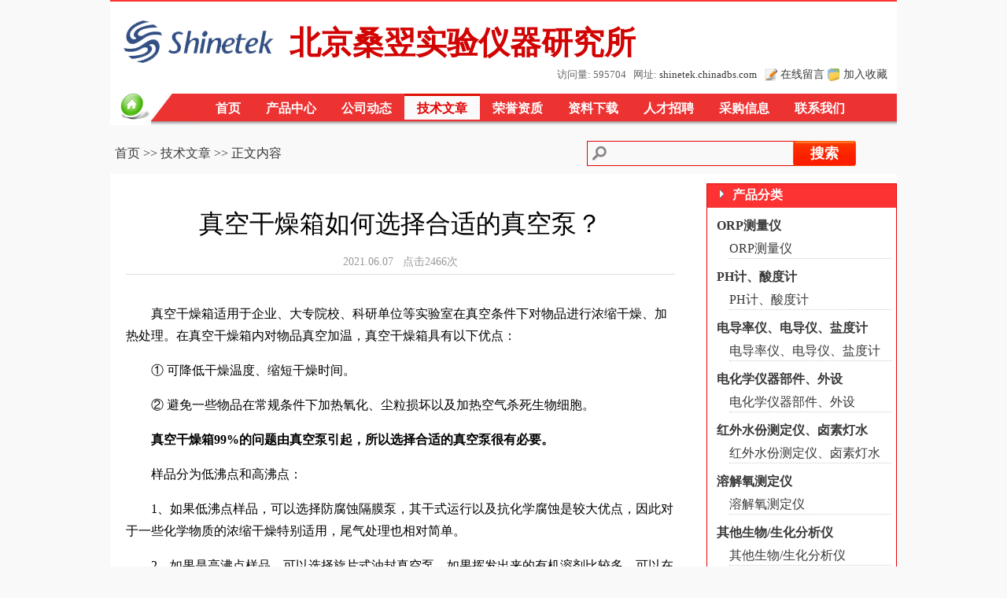

--- FILE ---
content_type: text/html; charset=utf-8
request_url: http://shinetek.chinadbs.com/technical_234.html
body_size: 4679
content:
<!DOCTYPE html>
<html>
<head>
<meta http-equiv="Content-Type" content="text/html; charset=utf-8" />
<title>真空干燥箱如何选择合适的真空泵？</title>
<link href="/data/pub/style/m0c0/style.css" rel="stylesheet" type="text/css" /><link href="/data/pub/style/public.css" rel="stylesheet" type="text/css" />
<script type="text/javascript" src="/data/js/jquery.min.js"></script><script type="text/javascript" src="/data/pub/style/m0c0/fun.js"></script><script type="text/javascript">
 var compant_name='北京桑翌实验仪器研究所';
</script>
</head>

<body>
<div class="topline"></div>
<div class="topdiv"><table width="100%" border="0" cellpadding="0" cellspacing="0"><tr><td class="navlogo"><img src="/data/daily/2021/05/27/142352_697803_logo_40179.png" /></td><td><div class="navcompanyname">北京桑翌实验仪器研究所</div>
<div style="text-align:right; padding-right:12px;"> &nbsp; <span class="topviewcount">访问量:&nbsp;595704&nbsp;&nbsp;&nbsp;网址: <a href="http://shinetek.chinadbs.com/" class="topurl">shinetek.chinadbs.com</a>&nbsp; </span>&nbsp;<a href="onlinemsg.html" rel="nofollow"><img src="/data/pub/style/m0c0/msg.png" border="0" align="absmiddle" /></a>&nbsp;<a href="onlinemsg.html" class="topmsgfav" rel="nofollow">在线留言</a>&nbsp;<a onclick="AddFavorite()" href="javascript:;"><img src="/data/pub/style/m0c0/bookmark.png" border="0" align="absmiddle" /></a>&nbsp;<a onclick="AddFavorite()" href="javascript:;" class="topmsgfav">加入收藏</a></div></td></tr></table></div>
<div class="topnavline"></div>
<table width="1000" border="0" cellpadding="0" cellspacing="0" align="center"><tr><td class="tdnavlft"><a href="index.php"><img src="/data/pub/style/m0c0/homegreen.png" style="margin-top:-4px;" /></a></td><td height="40" valign="top" class="tdnav"><ul class="nav"><li><a href="index.php"> 首页 </a></li><li><a href="products.html">产品中心</a></li><li><a href="articles.html">公司动态</a></li><li><a href="technicals.html" id="cur">技术文章</a></li><li><a href="achieves.html">荣誉资质</a></li><li><a href="attachs.html">资料下载</a></li><li><a href="jobs.html">人才招聘</a></li><li><a href="buymsgs.html">采购信息</a></li><li><a href="contact.html">联系我们</a></li></ul></td></tr></table>
<div style="width:1000px; height:20px; margin:0px auto;"></div>
<div class="maindiv">
<div class="divsearch"><div class="slabelpos"><a href="index.php">首页</a>&nbsp;&gt;&gt;&nbsp;<a href="technicals.html">技术文章</a>&nbsp;&gt;&gt;&nbsp;正文内容</div><form name="form1" method="GET" action="prosearch.html" style="margin-bottom:0"><div class="sdivinput"><input type="text" name="s" value="" class="searchinput" maxlength="80"></div><input type="submit" name="" value="搜索" class="searchbtn"></form></div>
<table width="1000" border="0" cellpadding="0" cellspacing="0">
<tr><td valign="top"><div style="padding:20px;">
<div style="font-size:2em; text-align:center; padding:10px 16px;">真空干燥箱如何选择合适的真空泵？</div>
<div style="font-size:0.9em; line-height:1.6; text-align:center; padding:4px 32px; color:#999999; border-bottom:1px solid #dddddd;">2021.06.07 &nbsp; 点击2466次</div>
<div style="padding:20px 0px; line-height:1.8;"><p style="text-indent: 2em;">真空干燥箱适用于企业、大专院校、科研单位等实验室在真空条件下对物品进行浓缩干燥、加热处理。在真空干燥箱内对物品真空加温，真空干燥箱具有以下优点：</p><p style="text-indent: 2em;">① 可降低干燥温度、缩短干燥时间。</p><p style="text-indent: 2em;">② 避免一些物品在常规条件下加热氧化、尘粒损坏以及加热空气杀死生物细胞。</p><p style="text-indent: 2em;"><strong>真空干燥箱99%的问题由真空泵引起，所以选择合适的真空泵很有必要。</strong></p><p style="text-indent: 2em;">样品分为低沸点和高沸点：</p><p style="text-indent: 2em;">1、如果低沸点样品，可以选择防腐蚀隔膜泵，其干式运行以及抗化学腐蚀是较大优点，因此对于一些化学物质的浓缩干燥特别适用，尾气处理也相对简单。</p><p style="text-indent: 2em;">2、如果是高沸点样品，可以选择旋片式油封真空泵。如果挥发出来的有机溶剂比较多，可以在真空干燥箱和泵之间加入冷肼，将有机溶剂冷凝回收。</p><p style="text-indent: 2em;"><strong>冷阱：</strong></p><p style="text-indent: 2em;">冷阱真空泵连接使用，从潮湿的空气或者溶剂中来捕集易凝结的蒸汽。真空冷阱可应用于多种操作中，常用的冷却剂是液氮和干冰。</p><p style="text-indent: 2em;"><strong>低温冷阱冷却系统：</strong></p><p style="text-indent: 2em;">用于真空干燥、真空蒸馏时保护真空泵，用于低温水浴或快速阻止酶反应，及特别需要低温的实验，可替代干冰用于实验室冷阱冷却，避免使用干冰的操作麻烦。</p><p style="text-indent: 2em;"><strong>注意事项</strong></p><p style="text-indent: 2em;">1、每次使用结束后，应先关闭电源，打开平衡口，待真空度回零后打开箱门。</p><p style="text-indent: 2em;">2、使用过程中，对真空泵而言，以“先开后关”为原则，即在工作时先开真空泵。后打开真空阀，而在结束工作前先关闭真空阀后关闭真空泵，以防止真空泵油倒吸。</p><p style="text-indent: 2em;">3、取出被干燥物品时，请千万注意，以免烫伤。</p><p style="text-indent: 2em;">4、待真空度小于干燥物品要求时，打开真空阀及真空泵电源，继续抽真空。</p><p style="text-indent: 2em;">5、真空箱应在周围无腐蚀性气体、无强烈震动源及强电磁场存在的环境中使用，须有效接地，以确保使用安/全。</p></div>
</div>
</td><td width="20"></td><td width="240" class="right_menu_border" valign="top"><div class="divtitle"><span class="tsign">产品分类</span></div><ul class="rightmenu"><li class="title"><a href="catalog_35_3_1.html">ORP测量仪</a></li><li class="pro"><a href="catalog_35_3_1.html">ORP测量仪</a></li><li class="title"><a href="catalog_35_3_2.html">PH计、酸度计</a></li><li class="pro"><a href="catalog_35_3_2.html">PH计、酸度计</a></li><li class="title"><a href="catalog_35_3_3.html">电导率仪、电导仪、盐度计</a></li><li class="pro"><a href="catalog_35_3_3.html">电导率仪、电导仪、盐度计</a></li><li class="title"><a href="catalog_35_3_6.html">电化学仪器部件、外设</a></li><li class="pro"><a href="catalog_35_3_6.html">电化学仪器部件、外设</a></li><li class="title"><a href="catalog_35_7_3.html">红外水份测定仪、卤素灯水份测定仪</a></li><li class="pro"><a href="catalog_35_7_3.html">红外水份测定仪、卤素灯水份测定仪</a></li><li class="title"><a href="catalog_36_4_17.html">溶解氧测定仪</a></li><li class="pro"><a href="catalog_36_4_17.html">溶解氧测定仪</a></li><li class="title"><a href="catalog_37_3_16.html">其他生物/生化分析仪</a></li><li class="pro"><a href="catalog_37_3_16.html">其他生物/生化分析仪</a></li><li class="title"><a href="catalog_37_3_2.html">PCR/基因扩增仪</a></li><li class="pro"><a href="catalog_37_3_2.html">PCR/基因扩增仪</a></li><li class="title"><a href="catalog_37_4_10.html">生化分析仪</a></li><li class="pro"><a href="catalog_37_4_10.html">生化分析仪</a></li><li class="title"><a href="catalog_37_5_14.html">细胞反应器</a></li><li class="pro"><a href="catalog_37_5_14.html">细胞反应器</a></li><li class="title"><a href="catalog_37_5_16.html">细胞培养转瓶机</a></li><li class="pro"><a href="catalog_37_5_16.html">细胞培养转瓶机</a></li><li class="title"><a href="catalog_37_5_17.html">细胞破碎仪</a></li><li class="pro"><a href="catalog_37_5_17.html">细胞破碎仪</a></li><li class="title"><a href="catalog_37_5_18.html">摇床、振荡器、混匀器</a></li><li class="pro"><a href="catalog_37_5_18.html">摇床、振荡器、混匀器</a></li><li class="title"><a href="catalog_37_5_19.html">液氮罐</a></li><li class="pro"><a href="catalog_37_5_19.html">液氮罐</a></li><li class="title"><a href="catalog_37_5_5.html">发酵罐</a></li><li class="pro"><a href="catalog_37_5_5.html">发酵罐</a></li><li class="title"><a href="catalog_37_5_6.html">过滤器、超滤、微滤系统</a></li><li class="pro"><a href="catalog_37_5_6.html">过滤器、超滤、微滤系统</a></li><li class="title"><a href="catalog_37_5_7.html">培养箱</a></li><li class="pro"><a href="catalog_37_5_7.html">培养箱</a></li><li class="title"><a href="catalog_37_5_8.html">其它生化设备</a></li><li class="pro"><a href="catalog_37_5_8.html">其它生化设备</a></li><li class="title"><a href="catalog_37_6_3.html">菌落计数器、菌落分析仪</a></li><li class="pro"><a href="catalog_37_6_3.html">菌落计数器、菌落分析仪</a></li><li class="title"><a href="catalog_37_7_6.html">细胞计数器/细胞计数仪</a></li><li class="pro"><a href="catalog_37_7_6.html">细胞计数器/细胞计数仪</a></li><li class="title"><a href="catalog_38_1_1.html">恒流泵、柱塞泵</a></li><li class="pro"><a href="catalog_38_1_1.html">恒流泵、柱塞泵</a></li><li class="title"><a href="catalog_38_1_3.html">其它泵</a></li><li class="pro"><a href="catalog_38_1_3.html">其它泵</a></li><li class="title"><a href="catalog_38_1_4.html">蠕动泵</a></li><li class="pro"><a href="catalog_38_1_4.html">蠕动泵</a></li><li class="title"><a href="catalog_38_1_5.html">真空泵</a></li><li class="pro"><a href="catalog_38_1_5.html">真空泵</a></li><li class="title"><a href="catalog_38_10_1.html">本生灯</a></li><li class="pro"><a href="catalog_38_10_1.html">本生灯</a></li><li class="title"><a href="catalog_38_10_2.html">超声波清洗器</a></li><li class="pro"><a href="catalog_38_10_2.html">超声波清洗器</a></li><li class="title"><a href="catalog_38_10_4.html">高压灭菌器高压灭菌锅</a></li><li class="pro"><a href="catalog_38_10_4.html">高压灭菌器高压灭菌锅</a></li><li class="title"><a href="catalog_38_12_2.html">瓶口分配器/瓶口分液器</a></li><li class="pro"><a href="catalog_38_12_2.html">瓶口分配器/瓶口分液器</a></li><li class="title"><a href="catalog_38_12_5.html">液体处理工作站(移液工作站)</a></li><li class="pro"><a href="catalog_38_12_5.html">液体处理工作站(移液工作站)</a></li><li class="title"><a href="catalog_38_12_6.html">移液器、移液枪</a></li><li class="pro"><a href="catalog_38_12_6.html">移液器、移液枪</a></li><li class="title"><a href="catalog_38_12_7.html">真空吸液系统</a></li><li class="pro"><a href="catalog_38_12_7.html">真空吸液系统</a></li><li class="title"><a href="catalog_38_13_4.html">冻干机、冷冻干燥机</a></li><li class="pro"><a href="catalog_38_13_4.html">冻干机、冷冻干燥机</a></li><li class="title"><a href="catalog_38_14_2.html">电热板</a></li><li class="pro"><a href="catalog_38_14_2.html">电热板</a></li><li class="title"><a href="catalog_38_14_3.html">电热消解仪、消化炉</a></li><li class="pro"><a href="catalog_38_14_3.html">电热消解仪、消化炉</a></li><li class="title"><a href="catalog_38_2_3.html">氮吹仪</a></li><li class="pro"><a href="catalog_38_2_3.html">氮吹仪</a></li><li class="title"><a href="catalog_38_2_7.html">浓缩仪</a></li><li class="pro"><a href="catalog_38_2_7.html">浓缩仪</a></li><li class="title"><a href="catalog_38_3_3.html">抽提萃取、索氏提取、脂肪测定仪</a></li><li class="pro"><a href="catalog_38_3_3.html">抽提萃取、索氏提取、脂肪测定仪</a></li><li class="title"><a href="catalog_38_3_6.html">离心机、实验室离心机</a></li><li class="pro"><a href="catalog_38_3_6.html">离心机、实验室离心机</a></li><li class="title"><a href="catalog_38_3_7.html">其它萃取设备</a></li><li class="pro"><a href="catalog_38_3_7.html">其它萃取设备</a></li><li class="title"><a href="catalog_38_4_1.html">其它粉碎设备</a></li><li class="pro"><a href="catalog_38_4_1.html">其它粉碎设备</a></li><li class="title"><a href="catalog_38_4_2.html">研磨机、研磨仪、粉碎机、球磨机</a></li><li class="pro"><a href="catalog_38_4_2.html">研磨机、研磨仪、粉碎机、球磨机</a></li><li class="title"><a href="catalog_38_5_4.html">其它合成反应</a></li><li class="pro"><a href="catalog_38_5_4.html">其它合成反应</a></li><li class="title"><a href="catalog_38_6_11.html">其它干燥设备</a></li><li class="pro"><a href="catalog_38_6_11.html">其它干燥设备</a></li><li class="title"><a href="catalog_38_6_12.html">水浴、油浴、恒温槽</a></li><li class="pro"><a href="catalog_38_6_12.html">水浴、油浴、恒温槽</a></li><li class="title"><a href="catalog_38_6_13.html">水浴锅、恒温水浴锅</a></li><li class="pro"><a href="catalog_38_6_13.html">水浴锅、恒温水浴锅</a></li><li class="title"><a href="catalog_38_6_2.html">电热套</a></li><li class="pro"><a href="catalog_38_6_2.html">电热套</a></li><li class="title"><a href="catalog_38_6_3.html">干燥箱</a></li><li class="pro"><a href="catalog_38_6_3.html">干燥箱</a></li><li class="title"><a href="catalog_38_6_4.html">恒温器</a></li><li class="pro"><a href="catalog_38_6_4.html">恒温器</a></li><li class="title"><a href="catalog_38_6_6.html">金属浴/恒温金属浴/干式恒温器</a></li><li class="pro"><a href="catalog_38_6_6.html">金属浴/恒温金属浴/干式恒温器</a></li><li class="title"><a href="catalog_38_7_1.html">分散机、乳化机</a></li><li class="pro"><a href="catalog_38_7_1.html">分散机、乳化机</a></li><li class="title"><a href="catalog_38_7_2.html">搅拌器、磁力搅拌器、电动搅拌器</a></li><li class="pro"><a href="catalog_38_7_2.html">搅拌器、磁力搅拌器、电动搅拌器</a></li><li class="title"><a href="catalog_38_7_3.html">均质器 、分散机、乳化机</a></li><li class="pro"><a href="catalog_38_7_3.html">均质器 、分散机、乳化机</a></li><li class="title"><a href="catalog_38_7_5.html">涡旋振荡器/旋涡混合器</a></li><li class="pro"><a href="catalog_38_7_5.html">涡旋振荡器/旋涡混合器</a></li><li class="title"><a href="catalog_38_7_6.html">匀浆机</a></li><li class="pro"><a href="catalog_38_7_6.html">匀浆机</a></li><li class="title"><a href="catalog_38_8_6.html">其它常用设备</a></li><li class="pro"><a href="catalog_38_8_6.html">其它常用设备</a></li><li class="title"><a href="catalog_38_9_10.html">氢空一体机</a></li><li class="pro"><a href="catalog_38_9_10.html">氢空一体机</a></li><li class="title"><a href="catalog_38_9_11.html">氢气发生器</a></li><li class="pro"><a href="catalog_38_9_11.html">氢气发生器</a></li><li class="title"><a href="catalog_38_9_2.html">氮空发生器</a></li><li class="pro"><a href="catalog_38_9_2.html">氮空发生器</a></li><li class="title"><a href="catalog_38_9_3.html">氮气发生器</a></li><li class="pro"><a href="catalog_38_9_3.html">氮气发生器</a></li><li class="title"><a href="catalog_38_9_4.html">氮氢空一体机</a></li><li class="pro"><a href="catalog_38_9_4.html">氮氢空一体机</a></li><li class="title"><a href="catalog_38_9_7.html">空气发生器</a></li><li class="pro"><a href="catalog_38_9_7.html">空气发生器</a></li><li class="title"><a href="catalog_38_9_8.html">空气压缩机</a></li><li class="pro"><a href="catalog_38_9_8.html">空气压缩机</a></li><li class="title"><a href="catalog_38_9_9.html">气体净化器</a></li><li class="pro"><a href="catalog_38_9_9.html">气体净化器</a></li><li class="title"><a href="catalog_39_10_28.html">压力试验机</a></li><li class="pro"><a href="catalog_39_10_28.html">压力试验机</a></li><li class="title"><a href="catalog_39_7_5.html">温湿度计</a></li><li class="pro"><a href="catalog_39_7_5.html">温湿度计</a></li><li class="title"><a href="catalog_40_9_21.html">食品品质检测仪</a></li><li class="pro"><a href="catalog_40_9_21.html">食品品质检测仪</a></li><li class="title"><a href="catalog_41_1_5.html">其它测量/计量仪器</a></li><li class="pro"><a href="catalog_41_1_5.html">其它测量/计量仪器</a></li><li class="title"><a href="catalog_41_1_7.html">温度计量仪器</a></li><li class="pro"><a href="catalog_41_1_7.html">温度计量仪器</a></li><li class="title"><a href="catalog_41_1_8.html">压力计量仪器</a></li><li class="pro"><a href="catalog_41_1_8.html">压力计量仪器</a></li><li class="title"><a href="catalog_41_6_2.html">光学测量仪</a></li><li class="pro"><a href="catalog_41_6_2.html">光学测量仪</a></li></ul><div style="clear:both; height:6px;"></div>
<div class="divtitle"><span class="tsign">最新产品</span></div><div class="pro_slide1 img-scroll1" style="margin-left:25px;"><div class="img-list1"><ul class="axh2"><li><a href="product_188842.html"><div class="proimg"><img src="/data/daily/2020/11/08/165329_679403_pro_188842.jpg.thumb.jpg" /></div></a><br /><div style="margin-top:10px; height:42px;"><a href="product_188842.html">旋转式冷冻干燥机</a></div></li><li><a href="product_188841.html"><div class="proimg"><img src="/data/daily/2020/11/08/165328_633939_pro_188841.jpg.thumb.jpg" /></div></a><br /><div style="margin-top:10px; height:42px;"><a href="product_188841.html">WYB-Ⅱ 静音无油空气发生器</a></div></li><li><a href="product_188840.html"><div class="proimg"><img src="/data/daily/2020/11/08/165327_509526_pro_188840.jpg.thumb.jpg" /></div></a><br /><div style="margin-top:10px; height:42px;"><a href="product_188840.html">STG型 气体净化器</a></div></li><li><a href="product_188839.html"><div class="proimg"><img src="/data/daily/2020/11/08/165326_478450_pro_188839.jpg.thumb.jpg" /></div></a><br /><div style="margin-top:10px; height:42px;"><a href="product_188839.html">SPGN-2A大流量氮气发生器</a></div></li><li><a href="product_188838.html"><div class="proimg"><img src="/data/daily/2020/11/08/165325_357135_pro_188838.jpg.thumb.jpg" /></div></a><br /><div style="margin-top:10px; height:42px;"><a href="product_188838.html">WND-80氮气发生器</a></div></li><li><a href="product_188837.html"><div class="proimg"><img src="/data/daily/2020/11/08/165324_227427_pro_188837.jpg.thumb.jpg" /></div></a><br /><div style="margin-top:10px; height:42px;"><a href="product_188837.html">Gibertini EUT 红外水分测定仪</a></div></li></ul></div></div>
<script type="text/javascript">DY_scroll_n('.img-scroll1','.img-list1', 4, 1);</script></td>
  </tr>
</table>
</div>
<div class="divfooter0"></div>
<div class="divfooter">
<div class="footer" t="2025-12-26 03:45:47">
<a href="http://shinetek.chinadbs.com/" target="_blank">北京桑翌实验仪器研究所</a>官网展台<br />
公司地址：北京市朝阳区酒仙桥东路1号院M8号楼A区426室<br />
<a href="http://shinetek.chinadbs.com/" target="_blank">http://shinetek.chinadbs.com/</a><br />
<a href="https://www.chinadbs.com">产品信息网</a>设计制作，统一社会信用代码已验证。
</div>
</div></body>
</html>


--- FILE ---
content_type: text/css
request_url: http://shinetek.chinadbs.com/data/pub/style/m0c0/style.css
body_size: 3592
content:
/* CSS Document */
body { background-color:#f9f9f9; }
body, div, ul, li { margin:0px;}
img { border:0px;}
li { list-style: none outside none; }
a {text-decoration: none; color:#393939; outline:none;}
a:hover{color:#DD0000;}
td { word-break:break-all;word-WRBP: break-word;white-space:normal; }
.topline {width:1000px; height:2px; margin:0px auto; background-color:#fd3232}
.tdnav { padding:0px; background:url(headbg.png) repeat-x top; background-position:left -69px; padding-left:6px; }
.tdnavlft { padding:0px; width:100px; background:url(bg_navleft.jpg) no-repeat top; background-position:-10px 0px; padding-left:12px; }
/*��վ����*/
.topdiv { width:1000px; height:115px; margin:0px auto; background-color:#FFFFFF }
div.navcompanyname {font-size:2.5em; color:#d20303; font-weight:bold;height:60px; line-height:60px; padding-left:20px; padding-top:20px;}
.topviewcount { color:#666666; font-size:0.8em;}

.topmsgfav { color:#393939; font-size:0.9em;}

.topurl { color:#393939;}
td.navlogo { width:12%; height:106px; padding-left:16px;}
td.navlogo img { max-height:90px; max-width:200px;}
.topnavline {width:1000px;  margin:0px auto; height:2px; background-color:#FFFFFF}
.nav { padding:0px; height:35px;}
.nav li{color:#FFFFFF; font-size:1em;  height:35px; line-height:35px;display:block;float:left;font-weight:bold; }
.nav li a{color:#FFFFFF;  height:33px; line-height:37px;  display:block; padding:0px 16px; }
.nav li a:hover{color:#d90505;  height:27px; line-height:31px; display:block; background:#f0f0f0; border-top:3px solid #E10E02; border-bottom:3px solid #f0f0f0;}
.nav li a#cur{color:#e20303; height:27px;line-height:31px; display:block;  background: #fafafa; border-top:3px solid #E10E02; border-bottom:3px solid #fafafa;}

.maindiv {width:1000px; margin:0px auto; padding:0px; background-color:#FFFFFF; padding-bottom:20px;}
/*��Ʒ����*/
.right_menu_border {border:1px solid #e70202;}
.divtitle { height:30px; padding:0px; background-color:#fd3232; padding-left:0px; }
.divtitle .tsign { display:block; width:180px; height:30px; background:url(title_sign.gif) no-repeat; background-position:16px 5px; padding-left:32px; line-height:28px; font-size:1em; color:#FFFFFF; font-weight:bold; overflow:hidden}
ul.rightmenu { padding:0px;padding-top:0px;padding-bottom:12px;}
ul.rightmenu li.pro { width:206px; margin-left:28px; height:26px; line-height:28px;display:block; overflow:hidden; border-bottom:1px dotted #CCCCCC; }
ul.rightmenu li.link {  width:216px; margin-left:12px; height:26px; line-height:28px;display:block; overflow:hidden; border-bottom:1px dotted #CCCCCC; }
ul.rightmenu li.title { width:206px; padding-left:12px; height:30px; margin-top:8px; line-height:30px;display:block; overflow:hidden;font-weight:bold; }
ul.rightmenu li.pro a:hover{color:#DD0000;font-weight:bold;}
/*���š������б�*/
ul.ulcontent { padding:0px;padding-top:0px;padding-bottom:2px;}
ul.ulcontent li {  width:700px; margin-left:6px; height:30px; line-height:38px;display:block; overflow:hidden; border-bottom:1px dotted #CCCCCC; }
ul.ulcontent li.h40{ font-size:1em; width:700px; margin-left:6px; height:40px; line-height:48px;display:block; overflow:hidden; border-bottom:1px dotted #CCCCCC; }
ul.ulcontent li span.date {  display:inline; float:right; }
ul.ulcontent li span.date2 {display:inline; float:right; }
ul.ulcontent li span.title { width:580px;display:inline-block; overflow:hidden; }
ul.ulcontent li a:hover{color:#e70303;}

/*�Ҳ���Ʒ���ص��Ƽ���Ʒ*/
.pro_slide1 {width:202px; padding:0px; height:226px;overflow:hidden;position:relative;float:left; }
.pro_slide1 ul{width:9999px; padding:0px;}
.pro_slide1 .axh2{ text-align:center; line-height:16px; margin-top:10px;}
.pro_slide1 ul li{float:left;margin-left:0px; margin-right:25px; list-style:none;width:188px;line-height:20px;}
.pro_slide1 ul li img{ margin-left:5px; margin-right:5px;}
.pro_slide1 .img-list1,.img-list2,.img-list3,.img-list4,.img-list5{width:708px;overflow:hidden;float:left; padding:0px;}

/*�Ҳ���ز�Ʒ*/
.pro_xg {width:160px; padding:0px;}
.pro_xg ul{ padding:0px; margin:0px;list-style:none;}
.pro_xg ul li{float:left;padding-left:20px; padding-right:20px; margin-top:10px; list-style:none;width:180px; border-bottom:1px solid #dddddd;}
.pro_xg ul li a { font-size:14px;line-height:1.2; }
.pro_xg ul .xgmc { margin-top:5px; margin-bottom:15px;height:46px;text-align:center; overflow:hidden; }
div.proimg{ width:160px; height:120px;display:table-cell; text-align:center; vertical-align:middle; border:1px solid #f0f0f0;}
div.proimg img{ max-height:120px; max-width:160px; }

ul.rlist1 { margin-left:0px; padding:5px 5px;}
ul.rlist1 li { padding-left:16px; height:30px; width:206px; line-height:30px; overflow:hidden;text-overflow: ellipsis;white-space: nowrap;background: url(/data/pub/pic/icons30.png) -8px -358px no-repeat;}

.conttile { height:35px; color:#d30202; padding:0px 16px; line-height:38px; font-weight:bold; border: 1px solid #e43535; border-top:1px solid #f21818; background:url(bgtitleh35.png) repeat-x top;background-position:0px 0px; margin-left:10px;}
.content  { margin-left:10px; padding:10px 10px; padding-bottom:20px; line-height:1.8; border-left: 1px solid #e43535; border-right:1px solid #e43535; border-bottom:1px solid #e43535; }
.pro_list { padding:0px; margin:0px}
.pro_list ul{ padding:0px; font-weight:normal;}
.pro_list ul li{ float:left; /*����ʹ��display:inline-table��ͼƬ�߶Ȳ�һ��ʱ�ᵼ��li���´�λ */  margin:8px 16px; margin-right:10px; list-style:none;width:182px; height:200px; line-height:20px; margin-top:15px; margin-bottom:15px;  padding:10px 12px; border:1px solid #d9d9d9; background-color:#fbfbfb; }
.pro_list ul li:hover { border:1px solid #ed3232; }
.pro_list ul li div.proimg{ width:180px; height:135px;display:table-cell; text-align:center; vertical-align:middle; border:1px solid #f0f0f0;}
.pro_list ul li div.proimg img{ max-height:135px; max-width:180px; }
.pro_list ul li .promc{  height:40px; margin-top:20px; overflow:hidden; text-align:center; }

.certlist {border:1px solid #d8d8d8; padding:8px; margin-bottom:20px; margin-top:20px; width:182px; line-height:28px; height:230px; float:left; margin-left:32px; background-color:#f8f8f8;}
.certlist div.cimg {width:180px; height:200px; display:table-cell; text-align:center; vertical-align:middle; }
.certlist div.cimg img { max-width:180px; max-height:200px;}
/*ҳ��*/
div.divfooter0 {display:block; width:100%; height:1px;}
div.footer { display:block; background-color:#f3f3f3; margin-top:12px; text-align:center; line-height:22px; padding:24px; font-size:0.8em;}
div.corep { line-height:24px; font-size:12px; max-width:330px; margin:4px 0;background:#f9f9f9; }
div.corep span:nth-child(1) { background:#f0f0f0; color:#404040; display:inline-block; line-height:18px;  padding:1px 5px 1px 0; width:80px; text-align:right;}
div.corep span:nth-child(2) { display:inline-block;line-height:18px; padding:1px 0 3px 6px;  width:236px; float:right}
td.lt { color:#666666; font-weight:bold;font-size:14px; padding-right:6px; vertical-align:text-top;}
.div380f12 { width:432px; padding-top:6px; padding-bottom:12px; text-align:center; font-size:0.8em}
div.fixedbot { position:fixed; bottom:0; width:100%;}

span.btnblue { float:left;width:220px; height:32px; line-height:32px;  font-weight:bold;  text-align:center; color:#FFFFFF; display:block;background:url(btn_blue.png); }
span.btnred { float:left;width:220px; height:32px; line-height:32px; font-weight:bold; text-align:center; color:#FFFFFF; display:block;background:url(btn_red.png); }
.btndown { background:url(btndown.png) no-repeat left; display:block; width:120px; height:36px;	line-height:36px; padding-left:20px; color:#FFFFFF; }
.btndown:hover { color:#FFFFFF; font-weight:bold;padding-left:18px;}

.product_catalog { padding:5px 16px; padding-left:28px; color:#535353; border-bottom:1px solid #f2f2f2 }
.product_name {padding:8px 16px; padding-left:28px; font-size:2em; color:#e43535;}
/*��Ʒ���Ե���*/
.pronav { padding:0px; height:35px;border-bottom:3px solid #e20303; }
.pronav li{color:#333333;  height:35px; line-height:37px;display:block;float:left;}
.pronav li a{color:#333333;  height:32px; line-height:32px;  display:block; padding:0px 12px; border:3px solid #e3e3e3; border-bottom:0px;}
.pronav li a:hover{color:#FF1111;  height:35px; line-height:32px; display:block; background:#fafafa; border:3px solid #E10E02; border-bottom:0px;}
.pronav li a#cur{color:#333333; height:35px;line-height:32px; display:block;  background: #ffffff; border:3px solid #e20303; border-bottom:0px;font-weight:bold; }
.disno { display:none;}
.disyes { display:block;}
.prodetail { padding:10px 0px;padding-bottom:20px; line-height:1.7 }
.prodetail_cxd { font-size:18px; padding:2px 8px; background: url(../../pic/icons30.png) 0 3px no-repeat; padding-left:34px; }
.prodetail_cpjs { font-size:18px; padding:2px 8px; background: url(../../pic/icons30.png) 0 -28px no-repeat; padding-left:34px; }
.prodetail_anli { font-size:18px; padding:2px 8px; background: url(../../pic/icons30.png) 0 -58px no-repeat; padding-left:34px; }
.prodetail_user { font-size:18px; padding:2px 8px; background: url(../../pic/icons30.png) 0 -88px no-repeat; padding-left:34px; }
.prodetail_cert { font-size:18px; padding:2px 8px; background: url(../../pic/icons30.png) 0 -118px no-repeat; padding-left:34px; }
.prodetail_cont { font-size:14px; padding:10px; border:1px solid #f2f2f2; }
/*��Ʒ������*/
.divsearch { background-color:#f9f9f9; padding-left:160px; padding:0px; padding-bottom:10px; margin-bottom:12px;}
.slabelpos {  float:left; width:600px; height:32px;line-height:32px; color:#333333; margin-left:6px; }
.searchlabel { float:left; width:30px; height:30px;background: url(../../pic/icons30.png) 0 -420px no-repeat; margin-left:50px; margin-right:10px; }
.sdivinput{ float:left; width:262px;}
.searchinput {border: 1px solid #e20303; font-size:16px; height:28px; width:250px; padding-left:30px; background: url(../../pic/icons30.png) 0 -420px no-repeat;}
.searchbtn { background:url(btn_blue80_32.png); width:80px; height:32px; border:0px; cursor:pointer; color:#FFFFFF;font-size:18px; font-weight:bold; }

span.rednum {color:#FF0000; font-size:1.2em;}
/*��ҳ����*/
.fyclass{text-align:center; height:43px; line-height:43px; margin:0px auto; color:#666; font-size:0.9em;text-align:center;}
.fyclass .txts{width:40px; height:26px; border:1px solid #ddd; text-align:center; line-height:26px;}
.fyclass li { float:left;} 
.fyclass a{ font-size: 16px; color:#666666; padding:4px 8px;  border:1px solid #C7C7C7; margin-right:12px; background-color:#f7f7f7;}
.fyclass a#cur{border:1px solid #f2be51; background-color: #fdeaa5}
.fyclass a:hover{border:1px solid #cccccc; background-color: #f0f0f0}
/*��������ʾ��Ʒ��¥����ʽ*/
.floor {border-top:5px solid #f80202; height:40px; margin-top:16px;}
.floorlabel { border:0px; height:38px; float:left; width:52px; padding:0px; background-color:#f80202; font-size:1.5em; color:#FFFFFF; line-height:38px; text-align:center } 
.floormc { line-height:46px; float:left; padding-left:12px; font-size:16px; }
/*��������*/
.r12c666 { color:#666666; text-align:right; font-size:0.9em;}
.r14c333 { color:#333333; text-align:right; font-size:0.9em; }
.msginput {border:1px solid #999999; height:22px; padding-left:8px;}
.msginputerror {border:1px solid #ff0000; height:22px; padding-left:8px;}
.msgtext {border:1px solid #999999;  padding-left:8px; padding-right:8px;}
.msgtexterror {border:1px solid #ff0000; padding-left:8px; padding-right:8px;}
.btnsubmitmsg { background:url(btnonlinemsg.png) left no-repeat; width:130px; height:40px; border:0px; font-size:18px; color:#FFFFFF; cursor:pointer; margin-top:16px; margin-left:30px; font-weight:bold; line-height:24px;}
.onlinemsgtitle {	padding:10px 12px; height:60px; width:600px;  margin-left:30px; margin-top:10px; margin-bottom:8px;}
.onlinemsgerror {	padding:0px; height:20px; color:#FF0000; font-size:16px;}
.contacttitle {font-size:1.5em; font-weight:bold; padding:12px; padding-left:42px; color:#251dc1;}
.banshichutitle {font-size:1.3em; font-weight:bold; padding:8px; padding-left:0px;color:#251dc1;}
.divbanshichu { border-top:1px dotted #de3a3a; padding:20px; line-height:18px; margin-left:20px; padding-top:16px; }

#LW_Content  input[type="text"]{
	border:1px solid #A5BBD7;
	border-radius:4px;
	width:170px;
	padding:2px 6px;
	font-size: 14px; 
}
#LW_Content textarea {
	border:1px solid #A5BBD7;
	border-radius:4px;
	color: #000000; 
	font-size:14px;
	height:60px;
	margin-left:18px;
	overflow:hidden;
	width:218px;
	padding:4px 4px;
}
#LW_Content .name {
	font-size: 14px; 
	margin-left: 18px; 
	color: #000000; 
	height:30px; 
	line-height:30px;
}
#LW_Content li {
	line-height:22px;
	list-style-position:outside;
	margin:0;
	text-align:left;
	font-size:12px;
}
.lw_bgColor { background-color:#f1f3f5; }
#divliuyan {
	width:260px;
	height:360px;
	overflow:hidden;
	float:right;
	position: fixed;
	right: 3px;
	bottom: 2px;
	padding:2px;
	opacity:0.98;
	background-color:#ff9900;
	border-radius:4px;
	z-index:120;
}
#divliuyan .divliuyan2 { width:260px; height:360px;background-color:#f1f3f5;}
.liuyanmsg { display:none; height:48px; background-color:#ff9900; text-align:center; }
.liuyan_bt { height:36px; background-color:#ff9900 }
.liuyan_bt span { line-height:36px;}
.liuyan_msgbtn {  color:#FFFFFF; border-radius:4px; padding:2px 4px; cursor:pointer; border:1px solid #ff9900; background-color:#ff9900;}

.en {  line-height:2.0; }
.en em { width:14px; height:16px; display:inline-table; background: url(../../pic/icons30.png) 0 -218px no-repeat;}

ul.zl { padding:0px; margin-left:20px; margin-right:10px;}
ul.zl li {
    height: 30px;
	line-height:30px;
    overflow: hidden;
    color: #666666;
    background: url(../../pic/icons30.png) -10px -359px no-repeat;
    padding-left: 15px;
    list-style: none;
	border-bottom:1px dotted #cccccc;
}
ul.zl li span.rq { display:inline-block; height:30px; float:right; margin-right:15px;}

--- FILE ---
content_type: text/css
request_url: http://shinetek.chinadbs.com/data/pub/style/public.css
body_size: 2905
content:
/* CSS Document */
.topcenter { float:left; width:500px; height:40px; margin-left:30px;line-height: 40px; text-align: center;}
.move1s{animation:move 5s 0s infinite;-webkit-animation:move 3s 0s infinite;transform-origin:bottom;-webkit-transform-origin:bottom;}

.ueditorcontent table { border-collapse: collapse; }
.ueditorcontent table td, th { padding: 5px 10px; border: 1px solid #DDD;}
.ueditorcontent td p { margin: 0; padding: 0; }

@keyframes move {
	0%, 65%{ 
	  -webkit-transform:rotate(0deg);
	  transform:rotate(0deg);
	}
	70% {  
	  -webkit-transform:rotate(1deg);
	  transform:rotate(1deg);
	}
	75% {  
	  -webkit-transform:rotate(-1deg);
	  transform:rotate(-1deg);
	}
	80% {  
	  -webkit-transform:rotate(1deg);
	  transform:rotate(1deg);
	}
	85% {  
	  -webkit-transform:rotate(-1deg);
	  transform:rotate(-1deg);
	}
	90% {  
	  -webkit-transform:rotate(1deg);
	  transform:rotate(1deg);
	}
	95% {  
	  -webkit-transform:rotate(-1deg);
	  transform:rotate(-1deg);
	}
	100% {  
	  -webkit-transform:rotate(0deg);
	  transform:rotate(0deg);
	}
}

@-webkit-keyframes move1
{
	0%, 65%{ 
	  -webkit-transform:rotate(0deg);
	  transform:rotate(0deg);
	}
	70% {  
	  -webkit-transform:rotate(1deg);
	  transform:rotate(1deg);
	}
	75% {  
	  -webkit-transform:rotate(-1deg);
	  transform:rotate(-1deg);
	}
	80% {  
	  -webkit-transform:rotate(1deg);
	  transform:rotate(1deg);
	}
	85% {  
	  -webkit-transform:rotate(-1deg);
	  transform:rotate(-1deg);
	}
	90% {  
	  -webkit-transform:rotate(1deg);
	  transform:rotate(1deg);
	}
	95% {  
	  -webkit-transform:rotate(-1deg);
	  transform:rotate(-1deg);
	}
	100% {  
	  -webkit-transform:rotate(0deg);
	  transform:rotate(0deg);
	}
}

/*ueditor*/
.eduicontent { line-height:1.8; }
.eduicontent table { border-collapse: collapse; }
.eduicontent td, th {    padding: 5px 10px;    border: 1px solid #DDD; }
.eduicontent td p { margin: 0; padding: 0; }
.eduicontent img { max-width:796px!important;}


.ueditorcontent { line-height:1.8; }
.ueditorcontent table { border-collapse: collapse; max-width:700px!important; }
.ueditorcontent td, th {    padding: 5px 10px;    border: 1px solid #DDD; }
.ueditorcontent td p { margin: 0; padding: 0; }
.ueditorcontent img { max-width:700px!important;}

.eduicontent810 { line-height:1.8; }
.eduicontent810 table { border-collapse: collapse;max-width:810px!important; }
.eduicontent810 td, th {    padding: 5px 10px;    border: 1px solid #DDD; }
.eduicontent810 td p { margin: 0; padding: 0; }
.eduicontent810 img { max-width:810px!important;}

.item_zoom {float: left;width: 382px;min-height:400px;position: relative;-moz-user-select:none;-webkit-user-select:none;-ms-user-select:none;-khtml-user-select:none;user-select:none;}
.item_zoom #zoom_box{position:absolute;left:388px;top:-20px;border:1px solid #DDD;width:480px;height:480px;background:#FFF;z-index:99999;display:none;overflow:hidden;}
.item_zoom #zoom_box img{position:absolute}
/*.item_zoom .big_pic_ico{width:24px;height:24px;background:url(icons_search.gif) 0 0 no-repeat;position:absolute;right:20px;top:20px;}*/
.item_zoom #pr_pic_zoom{border: 1px solid #f0f0f0;width:380px;height:380px;overflow:hidden;}
.item_zoom #pr_pic_zoom a { width:380px;height:380px; display:table-cell; text-align:center; vertical-align:middle;}
.item_zoom #pr_pic_zoom img {max-width: 380px; max-height:380px;}
.proimglist {position:absolute;bottom:10px;height: 62px; width:382px;}
.proimglist .prev { width:10px; height:62px; line-height:48px; background-color:#ddd; float:left; margin-right:1px; cursor:pointer; overflow:hidden;}
.proimglist .prev i{border:#ddd 5px solid;border-right:#fff 8px solid!important;font-size:0px;line-height:0;  margin-left:-5px!important;height:0px;}
.proimglist .next { width:10px; height:62px;  line-height:48px;background-color:#ddd; float:right; margin-left:-8px; cursor:pointer; overflow:hidden;}
.proimglist .next i{border:#ddd 5px solid;border-left:#fff 8px solid!important;font-size:0px;line-height:0;margin-top:26px; margin-left:2px;height:0px;}

.item_zoom ul {height: 62px; width:360px; margin: 0; padding: 0;overflow:hidden;text-align:center; float:left;}
.item_zoom ul li {list-style: none;display:inline-block;width: 60px;height: 60px;border: 1px solid #EEE;margin:0 5px;cursor: pointer;overflow:hidden;}
.item_zoom ul li a { width: 60px;height: 60px; display:table-cell; vertical-align:middle; text-align:center;}
.item_zoom ul li.current {border: 1px solid #E92F2F;}
#pr_pic_list li a img { max-width:60px; max-height:60px;}
.ks-imagezoom-lens {background-attachment: scroll;background-repeat: repeat;cursor: move;z-index: 1;position: absolute;overflow: hidden;background-position: 0 0;}
.ks-imagezoom-lens {background-image: url([data-uri]);background-color: transparent;}



a.clibtn:link,a.clibtn:visited,a.clibtn:active { height:20px; font-size:12px; background:#317eab;line-height:20px; padding:0 8px; margin-right:10px; display:inline-block; text-align:center; color:#fff;
border:1px solid #13689a;
background-image: -moz-linear-gradient(top, #2a9adb, #2081b9); /* Firefox */
background-image: -webkit-gradient(linear, left top, left bottom, color-stop(0, #2a9adb), color-stop(1, #2081b9)); 
filter: progid:DXImageTransform.Microsoft.gradient(startColorstr='#2a9adb', endColorstr='#2081b9', GradientType='0'); 
-moz-border-radius:2px;-webkit-border-radius:2px;border-radius:2px;}
a.clibtn:hover{height:20px; font-size:12px; background:#095886;line-height:20px; display:inline-block; text-align:center; color:#fff;
border:1px solid #0a6498;
background-image: -moz-linear-gradient(top, #0a86cd, #07659b); /* Firefox */
background-image: -webkit-gradient(linear, left top, left bottom, color-stop(0, #0a86cd), color-stop(1, #07659b)); 
filter: progid:DXImageTransform.Microsoft.gradient(startColorstr='#0a86cd', endColorstr='#07659b', GradientType='0'); 
-moz-border-radius:2px;-webkit-border-radius:2px;border-radius:2px;}

a.clibtn1:link,a.clibtn:visited,a.clibtn:active { height:20px; font-size:12px; background:#e96a45;line-height:20px; padding:0 8px; margin-right:10px; display:inline-block; text-align:center; color:#fff;
border:1px solid #ca4e2a;
background-image: -moz-linear-gradient(top, #e96a45, #e45936); /* Firefox */
background-image: -webkit-gradient(linear, left top, left bottom, color-stop(0, #e96a45), color-stop(1, #e45936)); 
filter: progid:DXImageTransform.Microsoft.gradient(startColorstr='#e96a45', endColorstr='#e45936', GradientType='0'); 
-moz-border-radius:2px;-webkit-border-radius:2px;border-radius:2px;}
a.clibtn1:hover{height:20px; font-size:12px; background:#ee8765;line-height:20px; display:inline-block; text-align:center; color:#fff;
border:1px solid #ca4e2a;
background-image: -moz-linear-gradient(top, #d11b07, #b60512); /* Firefox */
background-image: -webkit-gradient(linear, left top, left bottom, color-stop(0, #d11b07), color-stop(1, #b60512)); 
filter: progid:DXImageTransform.Microsoft.gradient(startColorstr='#d11b07', endColorstr='#b60512', GradientType='0'); 
-moz-border-radius:2px;-webkit-border-radius:2px;border-radius:2px;}


.rpopbox { position: absolute; top: 0px; right: -160px; z-index: 200;font-family: 'serif';}
.kuai { width: 150px; background: #fff; box-shadow: 0 0 3px #999; border-radius: 12px; position:relative }
.pcicon { background: url(show_pop_win_pcicons.png) no-repeat;      background-position-x: 0%;      background-position-y: 0%;      background-size: auto;  width: 25px;  height: 25px;  background-size: cover;  float: left;  margin: 8px 8px 0 8px;

}
.pc1 { background-position: 0px -0px; }
.pc2 { background-position: 0px -25px; }
.pc3b { background-position: 0px -125px; }
.ktel { font: 16px; color: #CC0001; font-weight: bold; line-height: 24px; vertical-align: middle;display: table-cell;}
.kuaitext {font-size: 14px;border-bottom: 1px solid #ddd;padding-top: 10px;}
.kqr { clear: both; color: #aaa; line-height: 40px; text-align: center;font-size: 12px;}
.knav { height: 40px; font-size: 14px;}
.lh50 { line-height: 40px;}
.knavorg {    height: 40px;  font-size: 14px;  border-radius: 0 0 12px 12px;  color: #fff; cursor: pointer;background: -moz-linear-gradient(left, #f08c0c, #E2460c);}
.bgcolor1 {    background: -webkit-linear-gradient(left top,#f08c0c,#E2460c);  background: -moz-linear-gradient(left, #f08c0c, #E2460c);  background: -o-linear-gradient(left, #f08c0c, #E2460c);  background: -ms-linear-gradient(left, #f08c0c, #E2460c);  background: linear-gradient(left, #f08c0c, #E2460c);  filter: progid:DXImageTransform.Microsoft.gradient(GradientType = 1, startColorstr = #f08c0c, endColorstr = #E2460c);  *background: #f08c0c;
}
.kuaimak {  position:absolute;  top: 35px;  left: -120px;  border-radius: 6px;  border: 3px solid #f2820c; z-index:99;}
.makarr {background: url(show_pop_win_arrow_r.png) no-repeat;  border: 0;  vertical-align: bottom;  position: absolute;  top: 10px;  right: -10px;width:10px; height:26px;}

.popwin_bg_tran { position: absolute; top:-1px; left: -1px; /*margin-left: -75px;*/
   width: 100%; height: 100%; background: #000; border: solid 1px #fff; opacity:0.4;-moz-opacity:0.4;-khtml-opacity:0.4;filter:alpha(Opacity=40); z-index: 99992; text-align:center; display:none;}

.popwin { position:fixed; padding:0px; margin-top:0px; top: 0px; left: 17%; width:480px; height:360px; text-align:left; color: #fff; z-index: 99993; display:none; }
.popwin_title {position:absolute; background-color:#FFFFFF; color:#333333;width:450px; height:40px; padding:10px; text-align:center}
.popwin_nr {  color:#333333; padding-top:8px; font-size:14px;}
.popwin_nr {background-color:#FFFFFF; } 
.popwin_bt {color:#333333; line-height:32px;font-size:16px; height:30px;border-bottom:1px solid #cccccc;}
.popwin_til {  width:90px; text-align:right; line-height:24px; float:left; font-size:14px; color:#888888; font-size:12px; }
.popwin_inputline { margin-top:3px; color:#444444; }
.popwin_input {  float:left; margin-left:2px; width:220px; padding:2px 5px; border:1px solid #cccccc;border-radius:4px; font-size:14px; }
.popwin_text { float:right; margin-left:2px; width:258px; padding:3px 5px; border:1px solid #cccccc;border-radius:4px; font-size:14px; }
.popwin_sendbtn {  float:left; margin-left:2px; margin-top:15px; width:180px;line-height:32px; border:0px;border-radius:6px; font-size:16px; background-color:#1a71a4; color:#FFFFFF; }
.sendmcodebtn { width: 110px;  margin-left:10px;   height: 26px;    outline: none;    cursor: pointer;    border-radius: 4px;    background-color: #fff;    border: 1px solid #0097FF;    color: #0097FF;}
#LW_Content input[type="text"] { border: 1px solid #A5BBD7; border-radius: 4px; width: 170px; padding: 2px 6px; font-size: 14px;}

.zhicizanbtn { border:0; background-color:#ff1122; color:#FFFFFF; line-height:40px; padding:0 50px;border-radius:20px; font-size:18px; cursor:pointer; margin-bottom:15px;}
.zhicizan { padding-left:4%; margin-top:15px;}
.zhicizan li { float:left; margin:10px 3.7%; width:25%; height:32px; text-align:center; border:1px solid #ddd;border-radius: 8px; cursor:pointer;}
.zhicizan li:hover { border-color:#fb7431;}
.zhicizan li.current { border-color:#ff0033; background-color:#fffaf2;}
.zhicizan li div { margin-top:5px; line-height:24px; font-size:24px; color:#999999;}
.zhicizan li div span { margin-left:8px;}
.zcewm { font-size:16px; color:#666666; text-align:center; margin-top:8px; line-height:50px; padding-top:20px; }
.zcewm .left { margin-left:25px; width:170px; float:left; }
.zcewm .left img { max-width:150px;}
.zcewm .righ { margin-left:50px; width:170px; float:left;}
.zcewm .righ img { max-width:150px;}
.zcewm>div>div>span { color:#ff3333;font-family: arial; font-size:18px;}




--- FILE ---
content_type: application/javascript
request_url: http://shinetek.chinadbs.com/data/pub/style/m0c0/fun.js
body_size: 2364
content:
// JavaScript Document
$(function(){
	
	// ͼ��
	var $pr_pic_zoom = $("#pr_pic_zoom"),$zoom_box=$("#zoom_box"),$videoBtn=$("#videoBtn"),$aboutUs=$("#aboutUs");
	$("#modelList li").bind("click",function(){
		if ($(this).find('img').length>0){
			src=$(this).find('img').attr('src').replace('.thumb.jpg','');
			if (src!=""){ $("#proimg").attr('src',src); $("#pr_pic_list li").removeClass('current'); }
		}
		$("#modelList li").find('a').removeClass('current');
		$(this).find('a').addClass('current');
		minsalenum=parseInt($(this).attr('minsalenum'));
		if(minsalenum<1) minsalenum=1;
		$("#minsalenum").val(minsalenum);
		$("#itemPrice").html($(this).attr('price'));
		$("#ItemId").val($(this).attr('ItemId'));
	});
	$("#pr_pic_list li").bind("mouseover", function(){
		var $this = $(this);
		if (1==2 && $this.html().indexOf('/60/')>0){
			$big_pic_ico.show();
			$pr_pic_zoom.html($this.html().replace('/60/','/440/')+($videoBtn.size()>0?'<span onclick="$(\'#videoBtn\').click()" class="video_btn" title="������Ƶ"></span>':''))
		}else{
			$("#proimg").attr('src', $this.find('img').attr('src').replace('.thumb.jpg','') );
			//$pr_pic_zoom.html($this.html().replace('.thumb.jpg',''));
			//$("#big_pic_ico").hide();
		}
		$this.addClass("current").siblings().removeClass("current");
	});
	$("#proimg").hover(function(e){
		$("#zoomproimg").attr('src',$("#proimg").attr('src'));
		$("#zoom_box").show();
		$(this).css("cursor","move").mousemove(function(e){
			imgw=$("#zoomproimg").width();
			imgh=$("#zoomproimg").height();
			scaleX=imgw/$("#proimg").width(); // ���� �Ŵ���
			scaleY=imgh/$("#proimg").height(); // �߶� �Ŵ���
			ksw=$("#proimg").width()*$("#zoom_box").width()/$("#zoomproimg").width();
			if (ksw>$("#proimg").width()) ksw=$("#proimg").width();
			ksh=$("#proimg").height()*$("#zoom_box").height()/$("#zoomproimg").height();
			if (ksh>$("#proimg").height()) ksh=$("#proimg").height();
			$(".ks-imagezoom-lens").css({"width":ksw+"px","height":ksh+"px"});
			ksleft=e.offsetX + $("#proimg").position().left - ksw*0.5;
			kstop=e.offsetY+$("#proimg").position().top - ksh*0.5;
			if(ksleft<$("#proimg").position().left) ksleft=$("#proimg").position().left;
			if((ksleft+ksw)>($("#proimg").position().left+$("#proimg").width())) ksleft=parseInt($("#proimg").width()+$("#proimg").position().left-ksw);
			if(kstop<$("#proimg").position().top) kstop=$("#proimg").position().top;
			if((kstop+ksh)>($("#proimg").height()+$("#proimg").position().top )) kstop=parseInt($("#proimg").height()+$("#proimg").position().top-ksh);
			var targetX=parseInt((ksleft-$("#proimg").position().left)*scaleX);
			var targetY=parseInt((kstop-$("#proimg").position().top)*scaleY);
			$("#zoomproimg").css({"left":"-"+targetX+"px","top":"-"+targetY+"px",});
			$(".ks-imagezoom-lens").css({"left":ksleft+'px',"top":kstop+'px',});
			$(".ks-imagezoom-lens").show();
		});
	},function(e){
		$zoom_box.hide();
		//$(".ks-imagezoom-lens").hide();
		$(this).css("cursor","default").unbind('mousemove');
	});
	$(".ks-imagezoom-lens").hover(function(e){
		$zoom_box.show();
		$(this).css("cursor","move").mousemove(function(e){
			imgw=$("#zoomproimg").width();
			imgh=$("#zoomproimg").height();
			scaleX=imgw/$("#proimg").width(); // ���� �Ŵ���
			scaleY=imgh/$("#proimg").height(); // �߶� �Ŵ���
			ksw=$("#proimg").width()*$("#zoom_box").width()/$("#zoomproimg").width();
			if (ksw>$("#proimg").width()) ksw=$("#proimg").width();
			ksh=$("#proimg").height()*$("#zoom_box").height()/$("#zoomproimg").height();
			if (ksh>$("#proimg").height()) ksh=$("#proimg").height();
			$(".ks-imagezoom-lens").css({"width":ksw+"px","height":ksh+"px"});
			ksleft=e.offsetX + $(".ks-imagezoom-lens").position().left - ksw*0.5;
			kstop=e.offsetY+$(".ks-imagezoom-lens").position().top - ksh*0.5;
			if(ksleft<$("#proimg").position().left) ksleft=$("#proimg").position().left;
			if((ksleft+ksw-1)>($("#proimg").position().left+$("#proimg").width())) ksleft=parseInt($("#proimg").width()+$("#proimg").position().left-ksw+1);	
			if(kstop<$("#proimg").position().top) kstop=$("#proimg").position().top;
			if((kstop+ksh-1)>($("#proimg").height()+$("#proimg").position().top )) kstop=parseInt($("#proimg").height()+$("#proimg").position().top-ksh+1);
			var targetX=parseInt((ksleft-$("#proimg").position().left)*scaleX);
			var targetY=parseInt((kstop-$("#proimg").position().top)*scaleY);
			$("#zoomproimg").css({"left":"-"+targetX+"px","top":"-"+targetY+"px",});
			$(".ks-imagezoom-lens").css({"left":ksleft+'px',"top":kstop+'px',});
			//$(".ks-imagezoom-lens").show();
		});
	},function(e){
		$zoom_box.hide();
		$(".ks-imagezoom-lens").hide();
		$(this).css("cursor","default").unbind('mousemove');
	});

});

function DY_scroll_n(wraper,img,speed,scroll_n) { 
  var wraper = $(wraper);
  var img = $(img).find('ul');
  var w = img.find('li').outerWidth(true);
  var s = speed;
  if (scroll_n<1) scroll_n=1;
  if (true)
  {
   ad = setInterval(function() { img.animate({'margin-left':-w*scroll_n},function()
                  {for(i=1; i<=scroll_n; i++)
                   img.find('li').eq(0).appendTo(img);
                   img.css({'margin-left':0});
                   });},s*1000);
   wraper.hover(function(){clearInterval(ad);},function(){ad = setInterval(function() { img.animate({'margin-left':-w*scroll_n},function()
                  {for(i=1; i<=scroll_n; i++)
                   img.find('li').eq(0).appendTo(img);
                   img.css({'margin-left':0});
                   });},s*1000);});

  }
}
function DY_scroll_n2(wraper,img,speed,scroll_n) { 
  var wraper2 = $(wraper);
  var img2 = $(img).find('ul');
  var w2 = img2.find('li').outerWidth(true);
  var s2 = speed;
  if (scroll_n<1) scroll_n=1;
  if (true)
  {
   ad2 = setInterval(function() { img2.animate({'margin-left':-w2*scroll_n},function()
                  {for(i=1; i<=scroll_n; i++)
                   img2.find('li').eq(0).appendTo(img2);
                   img2.css({'margin-left':0});
                   });},s2*1000);
   wraper2.hover(function(){clearInterval(ad2);},function(){ad2 = setInterval(function() { img2.animate({'margin-left':-w2*scroll_n},function()
                  {for(i=1; i<=scroll_n; i++)
                   img2.find('li').eq(0).appendTo(img2);
                   img2.css({'margin-left':0});
                   });},s2*1000);});

  }
}

function SetHome(obj,url){
  try{
    obj.style.behavior='url(#default#homepage)';
    obj.setHomePage(url);
  }catch(e){
    if(window.netscape){
     try{
       netscape.security.PrivilegeManager.enablePrivilege("UniversalXPConnect");
     }catch(e){
       alert("��Ǹ���˲�����������ܾ���\n\n�����������ַ�����롰about:config�����س�Ȼ��[signed.applets.codebase_principal_support]����Ϊ'true'");
     }
    }else{
    alert("��Ǹ������ʹ�õ�������޷���ɴ˲�����\n\n����Ҫ�ֶ�����"+url+"������Ϊ��ҳ��");
    }
 }
}
  
function AddFavorite() {
 url=window.location;title=compant_name;
 try {  window.external.addFavorite(url, title);}
catch (e) {
   try { window.sidebar.addPanel(title, url, "");  }
   catch (e) {
     alert("��Ǹ������ʹ�õ�������޷���ɴ˲�����\n\n�����ղ�ʧ�ܣ���ʹ��Ctrl+D��������");
   }
 }
}

function pronav_changecur(me){
	c=$("#ulpronav #cur").attr('prochannel');
	$("#ulpronav #cur").removeAttr('id');
	$(me).attr('id', 'cur');
	t=$(me).attr('prochannel');
	alist=$("#ulpronav a");
	if (t==""){
		for(i=0; i<alist.length; i++){
			t2=alist.eq(i).attr('prochannel');
			$("#pro_"+t2).addClass('disyes').removeClass('disno'); 
		}
	}else{
		for(i=0; i<alist.length; i++){
			t2=alist.eq(i).attr('prochannel');
			$("#pro_"+t2).addClass('disno').removeClass('disyes'); 
		}
		$("#pro_"+t).addClass('disyes').removeClass('disno'); 
	}
}
function downfile(uid, t, fid){
	msg="";
	if (uid<1000) msg="��������";
	if (t=="") msg="��������";
	if (fid=="") msg="��������";
	if (msg=="") {
		window.location='/data/pub/download.php?uid='+uid+'&t='+t+'&fid='+fid;
	}else{
		alert(msg);
		return false;
	}
}

function resetfooter(){
	winh=$(window).height();	/*���ĵ���ͷ����<!DOCTYPE html>����Ч��������$(document.body).height()��ͬ*/
	doch=$(".divfooter0").offset().top + $(".divfooter").height() + 40;
	if (winh>doch){
		$(".divfooter").addClass('fixedbot');			
	}else{
		$(".divfooter").removeClass('fixedbot');	
	}
}
$(function() {
	resetfooter();
});
$(window).resize(function(){
	resetfooter();
});
